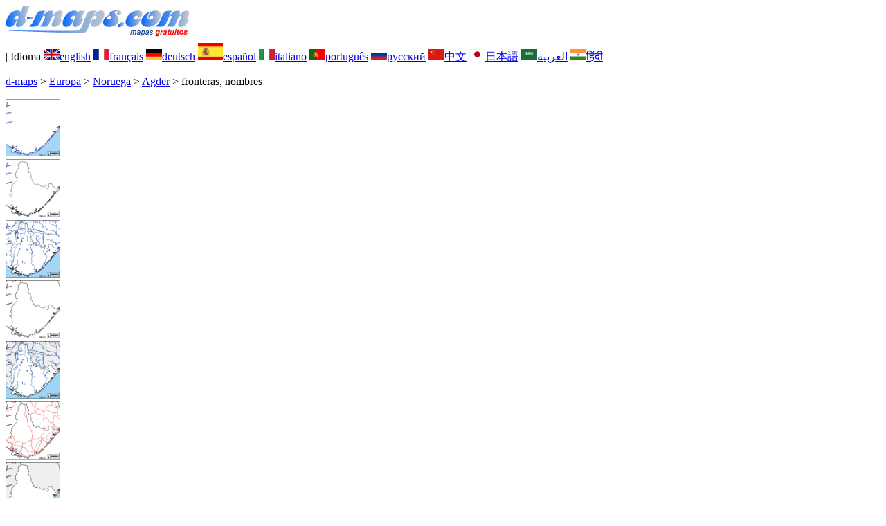

--- FILE ---
content_type: text/html; charset=UTF-8
request_url: https://www.d-maps.com/carte.php?num_car=264786&lang=es
body_size: 2370
content:
<!DOCTYPE html><html lang="es"><head><meta charset="UTF-8"><meta name=viewport content="width=device-width, initial-scale=1"><link rel="shortcut icon" href="o/favicon.ico" type="image/x-icon" /><link href="o/dm33_com.css" rel="stylesheet" TYPE="text/css"><link rel="canonical" href="https://d-maps.com/carte.php?num_car=264786&lang=es" /><link rel="alternate" hreflang="en" href="https://d-maps.com/carte.php?num_car=264786&lang=en"><link rel="alternate" hreflang="fr" href="https://d-maps.com/carte.php?num_car=264786&lang=fr"><link rel="alternate" hreflang="de" href="https://d-maps.com/carte.php?num_car=264786&lang=de"><link rel="alternate" hreflang="it" href="https://d-maps.com/carte.php?num_car=264786&lang=it"><link rel="alternate" hreflang="pt" href="https://d-maps.com/carte.php?num_car=264786&lang=pt"><link rel="alternate" hreflang="ru" href="https://d-maps.com/carte.php?num_car=264786&lang=ru"><link rel="alternate" hreflang="zh" href="https://d-maps.com/carte.php?num_car=264786&lang=zh"><link rel="alternate" hreflang="ja" href="https://d-maps.com/carte.php?num_car=264786&lang=ja"><link rel="alternate" hreflang="ar" href="https://d-maps.com/carte.php?num_car=264786&lang=ar"><link rel="alternate" hreflang="hi" href="https://d-maps.com/carte.php?num_car=264786&lang=hi"><script async src="https://pagead2.googlesyndication.com/pagead/js/adsbygoogle.js?client=ca-pub-9222857090923782"
     crossorigin="anonymous"></script><script async src="https://fundingchoicesmessages.google.com/i/pub-9222857090923782?ers=1" nonce="5_3lYD3slW_1uUPUnNXHkw"></script><script nonce="5_3lYD3slW_1uUPUnNXHkw">(function() {function signalGooglefcPresent() {if (!window.frames['googlefcPresent']) {if (document.body) {const iframe = document.createElement('iframe'); iframe.style = 'width: 0; height: 0; border: none; z-index: -1000; left: -1000px; top: -1000px;'; iframe.style.display = 'none'; iframe.name = 'googlefcPresent'; document.body.appendChild(iframe);} else {setTimeout(signalGooglefcPresent, 0);}}}signalGooglefcPresent();})();</script><meta name="description" content="Agder d-maps.com: mapa gratuito, mapa de contorno gratuito, mapa en blanco gratuito, mapa base de alta definición gratuito. Archivos GIF, PDF, CDR, SVG y WMF, fronteras, nombres">
		<meta name="keywords" content="Agder, mapas, cartografía, geografía, geográfico, fondos, gratis, bitmap, vector, GIF, PDF, CDR, SVG, WMF">
	 	<title>Agder, d-maps.com: mapa gratuito, mapa mudo gratuito, mapa en blanco gratuito, plantilla de mapa, fronteras, nombres</title></head><body><div class="premier_bandeau"><div class="logo_pc"><a href="index.php?lang=es"><img src="images/logo_es.jpg" alt="logo" ></a></div><div class="drapeaux_pc">| Idioma <a href=carte.php?num_car=264786&lang=en class="drapeau" ><img src="images/en.gif" alt="" height = 16 width = 23><span>english</span></a> <a href=carte.php?num_car=264786&lang=fr class="drapeau" ><img src="images/fr.gif" alt="" height = 16 width = 23><span>français</span></a> <a href=carte.php?num_car=264786&lang=de class="drapeau" ><img src="images/de.gif" alt="" height = 16 width = 23><span>deutsch</span></a> <a href=carte.php?num_car=264786&lang=es class="drapeau" ><img src="images/es.gif" alt="" height = 25 width = 36><span>español</span></a> <a href=carte.php?num_car=264786&lang=it class="drapeau" ><img src="images/it.gif" alt="" height = 16 width = 23><span>italiano</span></a> <a href=carte.php?num_car=264786&lang=pt class="drapeau" ><img src="images/pt.gif" alt="" height = 16 width = 23><span>português</span></a> <a href=carte.php?num_car=264786&lang=ru class="drapeau" ><img src="images/ru.gif" alt="" height = 16 width = 23><span>русский</span></a> <a href=carte.php?num_car=264786&lang=zh class="drapeau" ><img src="images/zh.gif" alt="" height = 16 width = 23><span>中文</span></a> <a href=carte.php?num_car=264786&lang=ja class="drapeau" ><img src="images/ja.gif" alt="" height = 16 width = 23><span>日本語</span></a> <a href=carte.php?num_car=264786&lang=ar class="drapeau" ><img src="images/ar.gif" alt="" height = 16 width = 23><span>العربية</span></a> <a href=carte.php?num_car=264786&lang=hi class="drapeau" ><img src="images/hi.gif" alt="" height = 16 width = 23><span>हिंदी</span></a></div></div><p class="titre_general"><a href="index.php?lang=es" class="ariane"> d-maps</a> > <a href="continent.php?num_con=5&lang=es" class="ariane">Europa</a> > <a href="continent.php?num_con=95&lang=es" class="ariane">Noruega</a> > <a href="pays.php?num_pay=4888&lang=es" class="ariane">Agder</a> > <span class="jaune">fronteras, nombres</span></p><div class="carte_cadre_miniature"><div><a href="pays.php?num_pay=4888&lang=es"><img src=m/europa/norway/agder/agder01s.gif width=79> </a></div><div><a href="pays.php?num_pay=4888&lang=es"><img src=m/europa/norway/agder/agder04s.gif width=79> </a></div><div><a href="pays.php?num_pay=4888&lang=es"><img src=m/europa/norway/agder/agder07s.gif width=79> </a></div><div><a href="pays.php?num_pay=4888&lang=es"><img src=m/europa/norway/agder/agder10s.gif width=79> </a></div><div><a href="pays.php?num_pay=4888&lang=es"><img src=m/europa/norway/agder/agder13s.gif width=79> </a></div><div><a href="pays.php?num_pay=4888&lang=es"><img src=m/europa/norway/agder/agder16s.gif width=79> </a></div><div><a href="pays.php?num_pay=4888&lang=es"><img src=m/europa/norway/agder/agder19s.gif width=79> </a></div><div><a href="pays.php?num_pay=4888&lang=es"><img src=m/europa/norway/agder/agder22s.gif width=79> </a></div><div><a href="pays.php?num_pay=4888&lang=es"><img src=m/europa/norway/agder/agder25s.gif width=79> </a></div><div><a href="pays.php?num_pay=4888&lang=es"><img src=m/europa/norway/agder/agder28s.gif width=79> </a></div><div><a href="pays.php?num_pay=4888&lang=es"><img src=m/europa/norway/agder/agder31s.gif width=79> </a></div><div><a href="pays.php?num_pay=4888&lang=es"><img src=m/europa/norway/agder/agder34s.gif width=79> </a></div><div><a href="pays.php?num_pay=4888&lang=es"><img src=m/europa/norway/agder/agder37s.gif width=79> </a></div></div><div class="carte_titre_pc">	<img src=m/europa/norway/agder/zz_drapeau.gif class="carte_drapeau" >Agder (Noruega)<div class="carte_locale">Agder fylke</div><div class="carte_attributs"><img src="images/coche.png" alt="" class="pays_coche">&nbsp;&nbsp;fronteras&nbsp;&nbsp;&nbsp;&nbsp;&nbsp;&nbsp;&nbsp;&nbsp;<img src="images/coche.png" alt="" class="pays_coche">&nbsp;&nbsp;nombres</div></div><div class="carte_liens_pub_pc"><div class="carte_liens"><div class="carte_images_fichier"><div><a href="m/europa/norway/agder/agder11.gif" title="GIF file"><img src="images/gif.gif" class="carte_liens_fichiers"></a></div><div><a href="m/europa/norway/agder/agder11.pdf" title="PDF file"><img src="images/pdf.gif" class="carte_liens_fichiers"></a></div><div><a href="https://d-maps.eu/m/europa/norway/agder/agder11.cdr" title="CDR file" download><img src="images/cdr.gif" class="carte_liens_fichiers"></a></div><div><a href="https://d-maps.eu/m/europa/norway/agder/agder11.svg" title="SVG file"><img src="images/svg.gif" class="carte_liens_fichiers"></a></div><div><a href="https://d-maps.eu/m/europa/norway/agder/agder11.wmf" title="WMF file" download><img src="images/wmf.gif" class="carte_liens_fichiers"></a></div></div><div class="carte_images_fichier"><div><a href=carte.php?num_car=264785&lang=es  title=Anterior><img src="images/previous2.gif" class="carte_liens_fichiers" width=101 height=40></a></div><div><a href=carte.php?num_car=264787&lang=es title=Siguiente><img src="images/next2.gif" class="carte_liens_fichiers" width=101 height=40></a></div></div></div><div class="carte_pub_top"><ins class="adsbygoogle"
     style="display:inline-block;width:890px;height:109px"
     data-ad-client="ca-pub-9222857090923782"
     data-ad-slot="7497163916"></ins>
<script>
     (adsbygoogle = window.adsbygoogle || []).push({});
</script></div></div><div class="carte_centrale"><div class="carte_centrale_pub"><ins class="adsbygoogle"
     style="display:inline-block;width:160px;height:600px"
     data-ad-client="ca-pub-9222857090923782"
     data-ad-slot="5025820828"></ins>
<script>
     (adsbygoogle = window.adsbygoogle || []).push({});
</script></div><div class="carte_centrale_pub"><a title="Agder : d-maps.com: mapa gratuito, mapa mudo gratuito, mapa en blanco gratuito, plantilla de mapa : fronteras, nombres"><img src="m/europa/norway/agder/agder11.gif" alt="Agder : d-maps.com: mapa gratuito, mapa mudo gratuito, mapa en blanco gratuito, plantilla de mapa : fronteras, nombres" width=713></a></div></div><div class="carte_bottom"><script async src="https://pagead2.googlesyndication.com/pagead/js/adsbygoogle.js?client=ca-pub-9222857090923782"
     crossorigin="anonymous"></script><ins class="adsbygoogle"
     style="display:inline-block;width:1200px;height:140px"
     data-ad-client="ca-pub-9222857090923782"
     data-ad-slot="5198804423"></ins>
<script>
     (adsbygoogle = window.adsbygoogle || []).push({});
</script></div><div class="carte_complementaire"><strong><font color="#964150">Agder : principales ciudades</font></strong><br><br>Arendal - Bygland - Bykle - Eiken - Evje - Flekkefjord - Grimstad - Hynnekleiv - Kristiansand - Lyngdal - Mandal - Risstad - Sinnes - Tonstad - Vennesla  </div><p class="bandeau_bottom">| <a href="infos.php?lang=es" class="bandeau_bottom_liens_pc">Información </a>| <a href="conditions.php?lang=es" class="bandeau_bottom_liens_pc">Condiciones del uso </a>| <a href="guest.php?lang=es" class="bandeau_bottom_liens_pc">Libro de visitas </a>| <a href="confidentialite.php?lang=es" class="bandeau_bottom_liens_pc">Política de privacidad </a> <a title=" Protected by CopyrightFrance.com " href="https://www.copyrightfrance.com/certificat-depot-copyright-france-58KU297-lgus.htm" target="_blank"><img src="images/58KU297-2.gif" alt=" CopyrightFrance.com " class="protected" width=236 height=19></a></p><div class="copyright_pc">&copy; 2007-2026&nbsp;https://d-maps.com</div>	</body></html>

--- FILE ---
content_type: text/html; charset=utf-8
request_url: https://www.google.com/recaptcha/api2/aframe
body_size: 265
content:
<!DOCTYPE HTML><html><head><meta http-equiv="content-type" content="text/html; charset=UTF-8"></head><body><script nonce="otMdx32xkeIeDcHTppgOmQ">/** Anti-fraud and anti-abuse applications only. See google.com/recaptcha */ try{var clients={'sodar':'https://pagead2.googlesyndication.com/pagead/sodar?'};window.addEventListener("message",function(a){try{if(a.source===window.parent){var b=JSON.parse(a.data);var c=clients[b['id']];if(c){var d=document.createElement('img');d.src=c+b['params']+'&rc='+(localStorage.getItem("rc::a")?sessionStorage.getItem("rc::b"):"");window.document.body.appendChild(d);sessionStorage.setItem("rc::e",parseInt(sessionStorage.getItem("rc::e")||0)+1);localStorage.setItem("rc::h",'1768929472308');}}}catch(b){}});window.parent.postMessage("_grecaptcha_ready", "*");}catch(b){}</script></body></html>

--- FILE ---
content_type: application/javascript; charset=utf-8
request_url: https://fundingchoicesmessages.google.com/f/AGSKWxUG98T7L6Jhg_b952d3Dx2FUwqCu-HJKz2NMX1ckYLap5tvd6kO3QMHGhyuE4hLSqOvbhuN-okKyIYG84rfTeElSytT__9gMTvZA1-GzQeAGVaeqWogM3UfxiCC3DM-niCVaIGXZ4nP5XkQXkGaiO8iAa2-kmIxC3G7_O_k-yQbNAxNmHsqIS65kIwn/_/adbot_/layad./728-90-/boxad3./adasiatagmanager.
body_size: -1292
content:
window['9a891011-5495-4833-8171-9f980c549b08'] = true;